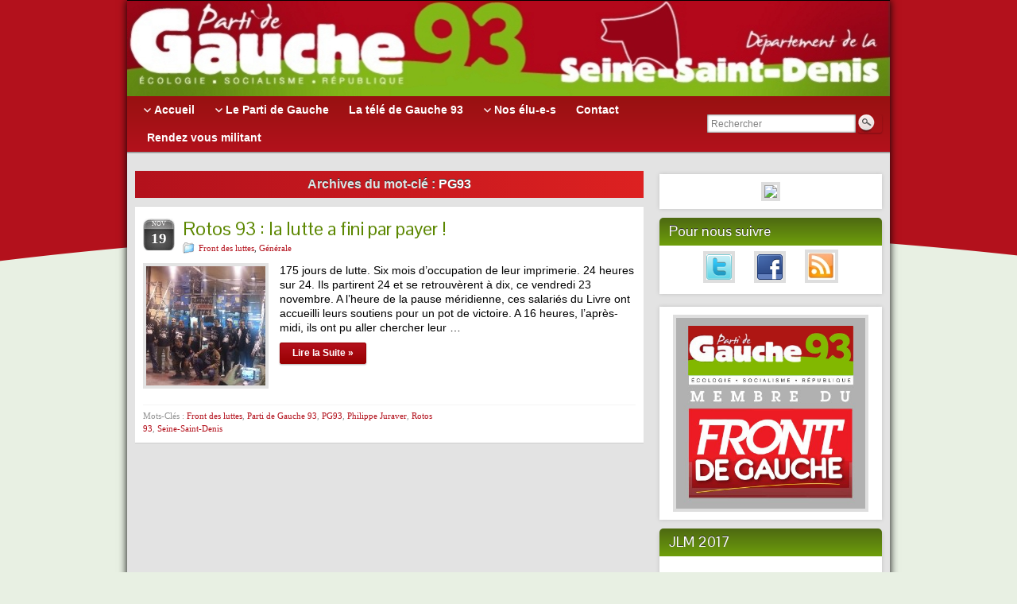

--- FILE ---
content_type: text/html; charset=UTF-8
request_url: http://93.lepartidegauche.fr/?tag=pg93
body_size: 13393
content:
<!DOCTYPE html PUBLIC "-//W3C//DTD XHTML 1.0 Strict//EN" "http://www.w3.org/TR/xhtml1/DTD/xhtml1-strict.dtd">
<html xmlns="http://www.w3.org/1999/xhtml" lang="fr-FR">
<head profile="http://gmpg.org/xfn/11">
    <meta http-equiv="Content-Type" content="text/html; charset=UTF-8" />
    <meta http-equiv="X-UA-Compatible" content="IE=Edge" />
    <title>PG93 &#187; Le Parti de Gauche 93</title>
    <link rel="pingback" href="http://93.lepartidegauche.fr/xmlrpc.php" /> 
    <link rel="alternate" type="application/rss+xml" title="Le Parti de Gauche 93 &raquo; Flux" href="http://93.lepartidegauche.fr/?feed=rss2" />
<link rel="alternate" type="application/rss+xml" title="Le Parti de Gauche 93 &raquo; Flux des commentaires" href="http://93.lepartidegauche.fr/?feed=comments-rss2" />
<link rel="alternate" type="application/rss+xml" title="Le Parti de Gauche 93 &raquo; Flux de l’étiquette PG93" href="http://93.lepartidegauche.fr/?feed=rss2&#038;tag=pg93" />
	<script type="text/javascript">
	WebFontConfig = {
		google: { families: ['Pontano+Sans::latin'] }
	};
	(function() {
		var wf = document.createElement('script');
		wf.src = ('https:' == document.location.protocol ? 'https' : 'http') + '://ajax.googleapis.com/ajax/libs/webfont/1/webfont.js';
		wf.type = 'text/javascript';
		wf.async = 'true';
		var s = document.getElementsByTagName('script')[0];
		s.parentNode.insertBefore(wf, s);
	})(); 
    </script>
    		<script type="text/javascript">
			window._wpemojiSettings = {"baseUrl":"https:\/\/s.w.org\/images\/core\/emoji\/72x72\/","ext":".png","source":{"concatemoji":"http:\/\/93.lepartidegauche.fr\/wp-includes\/js\/wp-emoji-release.min.js?ver=4.4.2"}};
			!function(a,b,c){function d(a){var c,d=b.createElement("canvas"),e=d.getContext&&d.getContext("2d"),f=String.fromCharCode;return e&&e.fillText?(e.textBaseline="top",e.font="600 32px Arial","flag"===a?(e.fillText(f(55356,56806,55356,56826),0,0),d.toDataURL().length>3e3):"diversity"===a?(e.fillText(f(55356,57221),0,0),c=e.getImageData(16,16,1,1).data.toString(),e.fillText(f(55356,57221,55356,57343),0,0),c!==e.getImageData(16,16,1,1).data.toString()):("simple"===a?e.fillText(f(55357,56835),0,0):e.fillText(f(55356,57135),0,0),0!==e.getImageData(16,16,1,1).data[0])):!1}function e(a){var c=b.createElement("script");c.src=a,c.type="text/javascript",b.getElementsByTagName("head")[0].appendChild(c)}var f,g;c.supports={simple:d("simple"),flag:d("flag"),unicode8:d("unicode8"),diversity:d("diversity")},c.DOMReady=!1,c.readyCallback=function(){c.DOMReady=!0},c.supports.simple&&c.supports.flag&&c.supports.unicode8&&c.supports.diversity||(g=function(){c.readyCallback()},b.addEventListener?(b.addEventListener("DOMContentLoaded",g,!1),a.addEventListener("load",g,!1)):(a.attachEvent("onload",g),b.attachEvent("onreadystatechange",function(){"complete"===b.readyState&&c.readyCallback()})),f=c.source||{},f.concatemoji?e(f.concatemoji):f.wpemoji&&f.twemoji&&(e(f.twemoji),e(f.wpemoji)))}(window,document,window._wpemojiSettings);
		</script>
		<style type="text/css">
img.wp-smiley,
img.emoji {
	display: inline !important;
	border: none !important;
	box-shadow: none !important;
	height: 1em !important;
	width: 1em !important;
	margin: 0 .07em !important;
	vertical-align: -0.1em !important;
	background: none !important;
	padding: 0 !important;
}
</style>
<link rel='stylesheet' id='sociablecss-css'  href='http://93.lepartidegauche.fr/wp-content/plugins/sociable/css/sociable.css?ver=4.4.2' type='text/css' media='all' />
<link rel='stylesheet' id='contact-form-7-css'  href='http://93.lepartidegauche.fr/wp-content/plugins/contact-form-7/includes/css/styles.css?ver=4.3.1' type='text/css' media='all' />
<link rel='stylesheet' id='events-manager-css'  href='http://93.lepartidegauche.fr/wp-content/plugins/events-manager/includes/css/events_manager.css?ver=5.62' type='text/css' media='all' />
<link rel='stylesheet' id='graphene-stylesheet-css'  href='http://93.lepartidegauche.fr/wp-content/themes/graphene/style.css?ver=4.4.2' type='text/css' media='screen' />
<script type='text/javascript' src='http://93.lepartidegauche.fr/wp-includes/js/jquery/jquery.js?ver=1.11.3'></script>
<script type='text/javascript' src='http://93.lepartidegauche.fr/wp-includes/js/jquery/jquery-migrate.min.js?ver=1.2.1'></script>
<script type='text/javascript' src='http://93.lepartidegauche.fr/wp-content/plugins/events-calendar/js/jquery.bgiframe.js?ver=2.1'></script>
<script type='text/javascript' src='http://93.lepartidegauche.fr/wp-content/plugins/events-calendar/js/jquery.tooltip.min.js?ver=1.3'></script>
<script type='text/javascript' src='http://93.lepartidegauche.fr/wp-content/plugins/sociable/js/sociable.js?ver=4.4.2'></script>
<script type='text/javascript' src='http://93.lepartidegauche.fr/wp-content/plugins/sociable/js/vuible.js?ver=4.4.2'></script>
<script type='text/javascript' src='http://93.lepartidegauche.fr/wp-content/plugins/sociable/js/addtofavorites.js?ver=4.4.2'></script>
<script type='text/javascript' src='http://93.lepartidegauche.fr/wp-includes/js/jquery/ui/core.min.js?ver=1.11.4'></script>
<script type='text/javascript' src='http://93.lepartidegauche.fr/wp-includes/js/jquery/ui/widget.min.js?ver=1.11.4'></script>
<script type='text/javascript' src='http://93.lepartidegauche.fr/wp-includes/js/jquery/ui/position.min.js?ver=1.11.4'></script>
<script type='text/javascript' src='http://93.lepartidegauche.fr/wp-includes/js/jquery/ui/mouse.min.js?ver=1.11.4'></script>
<script type='text/javascript' src='http://93.lepartidegauche.fr/wp-includes/js/jquery/ui/sortable.min.js?ver=1.11.4'></script>
<script type='text/javascript' src='http://93.lepartidegauche.fr/wp-includes/js/jquery/ui/datepicker.min.js?ver=1.11.4'></script>
<script type='text/javascript' src='http://93.lepartidegauche.fr/wp-includes/js/jquery/ui/menu.min.js?ver=1.11.4'></script>
<script type='text/javascript' src='http://93.lepartidegauche.fr/wp-includes/js/jquery/ui/autocomplete.min.js?ver=1.11.4'></script>
<script type='text/javascript' src='http://93.lepartidegauche.fr/wp-includes/js/jquery/ui/resizable.min.js?ver=1.11.4'></script>
<script type='text/javascript' src='http://93.lepartidegauche.fr/wp-includes/js/jquery/ui/draggable.min.js?ver=1.11.4'></script>
<script type='text/javascript' src='http://93.lepartidegauche.fr/wp-includes/js/jquery/ui/button.min.js?ver=1.11.4'></script>
<script type='text/javascript' src='http://93.lepartidegauche.fr/wp-includes/js/jquery/ui/dialog.min.js?ver=1.11.4'></script>
<script type='text/javascript'>
/* <![CDATA[ */
var EM = {"ajaxurl":"http:\/\/93.lepartidegauche.fr\/wp-admin\/admin-ajax.php","locationajaxurl":"http:\/\/93.lepartidegauche.fr\/wp-admin\/admin-ajax.php?action=locations_search","firstDay":"1","locale":"fr","dateFormat":"dd\/mm\/yy","ui_css":"http:\/\/93.lepartidegauche.fr\/wp-content\/plugins\/events-manager\/includes\/css\/jquery-ui.min.css","show24hours":"1","is_ssl":"","bookingInProgress":"Veuillez patienter pendant que la r\u00e9servation est soumise.","tickets_save":"Enregistrer le billet","bookingajaxurl":"http:\/\/93.lepartidegauche.fr\/wp-admin\/admin-ajax.php","bookings_export_save":"Exporter les r\u00e9servations","bookings_settings_save":"Enregistrer","booking_delete":"\u00cates-vous s\u00fbr de vouloir le supprimer ?","bb_full":"Epuis\u00e9","bb_book":"R\u00e9servez maintenant","bb_booking":"R\u00e9servation ...","bb_booked":"R\u00e9servation soumis","bb_error":"R\u00e9servation erreur. R\u00e9essayer?","bb_cancel":"Annuler","bb_canceling":"Annuler...","bb_cancelled":"Annul\u00e9","bb_cancel_error":"Annulation erreur. R\u00e9essayer?","txt_search":"Recherche","txt_searching":"Recherche en cours...","txt_loading":"Chargement en cours...","locale_data":{"closeText":"Fermer","prevText":"<Pr\u00e9c","nextText":"Suiv>","currentText":"Courant","monthNames":["Janvier","F\u00e9vrier","Mars","Avril","Mai","Juin","Juillet","Ao\u00fbt","Septembre","Octobre","Novembre","D\u00e9cembre"],"monthNamesShort":["Jan","F\u00e9v","Mar","Avr","Mai","Jun","Jul","Ao\u00fb","Sep","Oct","Nov","D\u00e9c"],"dayNames":["Dimanche","Lundi","Mardi","Mercredi","Jeudi","Vendredi","Samedi"],"dayNamesShort":["Dim","Lun","Mar","Mer","Jeu","Ven","Sam"],"dayNamesMin":["Di","Lu","Ma","Me","Je","Ve","Sa"],"weekHeader":"Sm","dateFormat":"dd\/mm\/yy","firstDay":1,"isRTL":false,"showMonthAfterYear":false,"yearSuffix":""}};
/* ]]> */
</script>
<script type='text/javascript' src='http://93.lepartidegauche.fr/wp-content/plugins/events-manager/includes/js/events-manager.js?ver=5.62'></script>
<script type='text/javascript' src='http://93.lepartidegauche.fr/wp-content/themes/graphene/js/jquery.tools.min.js?ver=4.4.2'></script>
<script type='text/javascript'>
/* <![CDATA[ */
var grapheneJS = {"templateUrl":"http:\/\/93.lepartidegauche.fr\/wp-content\/themes\/graphene","isSingular":"","shouldShowComments":"","commentsOrder":"newest","sliderDisable":"","sliderAnimation":"fade","sliderTransSpeed":"500","sliderInterval":"6000","sliderDisplay":"thumbnail-excerpt","infScroll":"","infScrollClick":"","infScrollComments":"","totalPosts":"1","postsPerPage":"10","isPageNavi":"","infScrollMsgText":"Voir window.grapheneInfScrollItemsPerPage \u00e9l\u00e9ment de plus sur window.grapheneInfScrollItemsLeft restants ...","infScrollMsgTextPlural":"Voir window.grapheneInfScrollItemsPerPage \u00e9l\u00e9ments de plus sur window.grapheneInfScrollItemsLeft restants ...","infScrollFinishedText":"Pas d'autres \u00e9l\u00e9ments \u00e0 voir","commentsPerPage":"50","totalComments":"0","infScrollCommentsMsg":"Voir window.grapheneInfScrollCommentsPerPage commentaire de plus sur window.grapheneInfScrollCommentsLeft restants ...","infScrollCommentsMsgPlural":"Voir window.grapheneInfScrollCommentsPerPage commentaires de plus sur window.grapheneInfScrollCommentsLeft restants ...","infScrollCommentsFinishedMsg":"Pas d'autres commentaires \u00e0 voir"};
/* ]]> */
</script>
<script type='text/javascript' src='http://93.lepartidegauche.fr/wp-content/themes/graphene/js/graphene.js?ver=4.4.2'></script>
<link rel='https://api.w.org/' href='http://93.lepartidegauche.fr/?rest_route=/' />
<link rel="EditURI" type="application/rsd+xml" title="RSD" href="http://93.lepartidegauche.fr/xmlrpc.php?rsd" />
<link rel="wlwmanifest" type="application/wlwmanifest+xml" href="http://93.lepartidegauche.fr/wp-includes/wlwmanifest.xml" /> 
<meta name="generator" content="WordPress 4.4.2" />
<script src='http://depts.lepartidegauche.fr/?dm=765d4afbe11de3f010187485388b2620&amp;action=load&amp;blogid=21&amp;siteid=1&amp;t=1403175779&amp;back=http%3A%2F%2F93.lepartidegauche.fr%2F%3Ftag%3Dpg93' type='text/javascript'></script><!-- Start Of Script Generated By Events-Calendar [Luke Howell | www.lukehowell.com] and [R. MALKA | www.heirem.fr] -->
<!-- More information at http://wp-eventscalendar.com. -->
<link type="text/css" rel="stylesheet" href="http://93.lepartidegauche.fr/wp-includes/js/thickbox/thickbox.css" />
<link type="text/css" rel="stylesheet" href="http://93.lepartidegauche.fr/wp-content/plugins/events-calendar/css/events-calendar.css" />
 <script type="text/javascript">
	// <![CDATA[
	var ecd = {};
	ecd.jq = jQuery.noConflict(false);
	//]]>
 </script>
<!-- End Of Script Generated By Events-Calendar - Version: 6.7.6 -->
<script type='text/javascript'>var base_url_sociable = 'http://93.lepartidegauche.fr/wp-content/plugins/sociable/'</script><script type='text/javascript' src='http://apis.google.com/js/plusone.js'></script><style type="text/css">
#header-menu-wrap{ background: #B3111C; background: -moz-linear-gradient(#981111, #B3111C); background: -webkit-linear-gradient(#981111, #B3111C); background: -o-linear-gradient(#981111, #B3111C); -ms-filter: "progid:DXImageTransform.Microsoft.gradient(startColorStr='#981111', EndColorStr='#B3111C')"; background: linear-gradient(#981111, #B3111C); }#header-menu > li:hover,#header-menu > li.current-menu-item,#header-menu > li.current-menu-ancestor{ background: #4d6912; background: -moz-linear-gradient(#6e9d0b, #4d6912); background: -webkit-linear-gradient(#6e9d0b, #4d6912); background: -o-linear-gradient(#6e9d0b, #4d6912); -ms-filter: "progid:DXImageTransform.Microsoft.gradient(startColorStr='#6e9d0b', EndColorStr='#4d6912')"; background: linear-gradient(#6e9d0b, #4d6912); }#header-menu ul li:hover,#header-menu ul li.current-menu-item,#header-menu ul li.current-menu-ancestor,.primary-menu-preview.dropdown ul li.current-menu-item,.primary-menu-preview.dropdown ul li.current-menu-ancestor{ background: #4d6912; background: -moz-linear-gradient(#6e9d0b, #4d6912); background: -webkit-linear-gradient(#6e9d0b, #4d6912); background: -o-linear-gradient(#6e9d0b, #4d6912); -ms-filter: "progid:DXImageTransform.Microsoft.gradient(startColorStr='#6e9d0b', EndColorStr='#4d6912')"; background: linear-gradient(#6e9d0b, #4d6912); }.sidebar h3{border-color: #6e9d0b}.sidebar h3{ background: #6e9d0b; background: -moz-linear-gradient(#4d6912, #6e9d0b); background: -webkit-linear-gradient(#4d6912, #6e9d0b); background: -o-linear-gradient(#4d6912, #6e9d0b); -ms-filter: "progid:DXImageTransform.Microsoft.gradient(startColorStr='#4d6912', EndColorStr='#6e9d0b')"; background: linear-gradient(#4d6912, #6e9d0b); }.featured_slider{ -pie-background: linear-gradient(left top,#B3111C,#e51f1f); background: #e51f1f; background: -moz-linear-gradient(left top,#B3111C, #e51f1f); background: -webkit-linear-gradient(left top,#B3111C, #e51f1f); background: -o-linear-gradient(#B3111C, #e51f1f); -ms-filter: "progid:DXImageTransform.Microsoft.gradient(gradientType=1,startColorStr='#B3111C', EndColorStr='#e51f1f')"; background: linear-gradient(left top,#B3111C, #e51f1f); }.block-button, .block-button:visited, .Button, .button, input[type="submit"], button[type="submit"], #commentform #submit, .wpsc_buy_button{ background: #990002; background: -moz-linear-gradient(#B3111C,#990002); background: -webkit-linear-gradient(#B3111C,#990002); background: -o-linear-gradient(#B3111C, #990002); -ms-filter: "progid:DXImageTransform.Microsoft.gradient(startColorStr='#B3111C', EndColorStr='#990002')"; background: linear-gradient(#B3111C,#990002); border-color: #990002; text-shadow: 0 -1px 1px #B3111C; color: #ffffff; } .block-button:hover, .button:hover, input[type="submit"]:hover, button[type="submit"]:hover, #commentform #submit:hover,.wpsc_buy_button:hover{ background: #990002; background: -moz-linear-gradient(#B3111C,#7F0000); background: -webkit-linear-gradient(#B3111C,#7F0000); background: -o-linear-gradient(#B3111C, #7F0000); -ms-filter: "progid:DXImageTransform.Microsoft.gradient(startColorStr='#B3111C', EndColorStr='#7F0000')"; background: linear-gradient(#B3111C,#7F0000); color: #ffffff; }.page-title{ -pie-background: linear-gradient(left top,#B3111C,#dd2121); background: #dd2121; background: -moz-linear-gradient(left top,#B3111C, #dd2121); background: -webkit-linear-gradient(left top,#B3111C, #dd2121); background: -o-linear-gradient(left top,#B3111C, #dd2121); -ms-filter: "progid:DXImageTransform.Microsoft.gradient(gradientType=1,startColorStr='#B3111C', EndColorStr='#dd2121')"; background: linear-gradient(left top,#B3111C, #dd2121); }#footer,.graphene-footer{background-color:#B3111C;color:#000}.header_title, .header_title a, .header_title a:visited, .header_title a:hover, .header_desc {color:#blank}#nav li ul{width:200px} #nav li ul ul{margin-left:200px}#header-menu ul li a, #secondary-menu ul li a{width:180px}#header .header_title{ font-family:arial;font-size:20px;font-weight:bold; }.entry-content, .sidebar, .comment-entry{ font-family:arial;font-size:14px;color:#000000; }.featured_slider #slider_root{height:120px}#content .featured_slider, .container_16 #content .slider_post {width:940px}#header{height:120px}#header_img_link{width:960px; height:120px}a,.post-title,.post-title a,#comments > h4.current a{color: #B3111C}a:visited,.post-title a:visited{color: #dd2121}a:hover,.post-title a:hover{color: #5c8701}.post-title, .post-title a, .post-title a:hover, .post-title a:visited{ color: #5c8701 }
</style>
	<!--[if lte IE 7]>
      <style type="text/css" media="screen">
      	#footer, div.sidebar-wrap, .block-button, .featured_slider, #slider_root, #nav li ul, .pie{behavior: url(http://93.lepartidegauche.fr/wp-content/themes/graphene/js/PIE.php);}
        .featured_slider{margin-top:0 !important;}
        #header-menu-wrap {z-index:5}
      </style>
    <![endif]-->
    <style type="text/css" id="custom-background-css">
body.custom-background { background-color: #E8F0E3; background-image: url('http://93.lepartidegauche.fr/files/2012/11/xBackPgTop.png.pagespeed.ic_.T7z2cliZbp.png'); background-repeat: no-repeat; background-position: top center; background-attachment: scroll; }
</style>
</head>
<body class="archive tag tag-pg93 tag-76 custom-background full-width-slider two_col_left two-columns">



<div id="container" class="container_16">
    
    
        <div id="header">
    	
        <a href="http://93.lepartidegauche.fr" id="header_img_link" title="Retour à l&#039;accueil"><img src="http://93.lepartidegauche.fr/files/2012/12/bandeau_PG93_960-1202.jpg" alt="" width="960" height="120" class="header-img" /></a>        	       
        		
                
		    </div>
    <div id="nav">
                <div id="header-menu-wrap" class="clearfix">
			<ul id="header-menu" class="menu clearfix grid_12"><li id="menu-item-19" class="menu-item menu-item-type-custom menu-item-object-custom menu-item-home menu-item-has-children menu-item-ancestor"><a href="http://93.lepartidegauche.fr/"><strong>Accueil</strong></a>
<ul class="sub-menu">
	<li id="menu-item-95" class="menu-item menu-item-type-taxonomy menu-item-object-category"><a href="http://93.lepartidegauche.fr/?cat=17">Eau</a></li>
	<li id="menu-item-49" class="menu-item menu-item-type-taxonomy menu-item-object-category"><a href="http://93.lepartidegauche.fr/?cat=9">Education</a></li>
	<li id="menu-item-253" class="menu-item menu-item-type-taxonomy menu-item-object-category"><a href="http://93.lepartidegauche.fr/?cat=121">Féminisme</a></li>
	<li id="menu-item-96" class="menu-item menu-item-type-taxonomy menu-item-object-category"><a href="http://93.lepartidegauche.fr/?cat=16">Front des luttes</a></li>
	<li id="menu-item-50" class="menu-item menu-item-type-taxonomy menu-item-object-category"><a href="http://93.lepartidegauche.fr/?cat=7">Logement</a></li>
	<li id="menu-item-972" class="menu-item menu-item-type-taxonomy menu-item-object-category"><a href="http://93.lepartidegauche.fr/?cat=304">La tribune des adhérents</a></li>
	<li id="menu-item-51" class="menu-item menu-item-type-taxonomy menu-item-object-category"><a href="http://93.lepartidegauche.fr/?cat=8">Santé</a></li>
	<li id="menu-item-52" class="menu-item menu-item-type-taxonomy menu-item-object-category"><a href="http://93.lepartidegauche.fr/?cat=10">Transport</a></li>
</ul>
</li>
<li id="menu-item-24" class="menu-item menu-item-type-post_type menu-item-object-page menu-item-has-children menu-item-ancestor"><a href="http://93.lepartidegauche.fr/?page_id=20"><strong>Le Parti de Gauche</strong></a>
<ul class="sub-menu">
	<li id="menu-item-25" class="menu-item menu-item-type-post_type menu-item-object-page menu-item-has-children menu-item-ancestor"><a href="http://93.lepartidegauche.fr/?page_id=22">PG Seine-Saint-Denis</a>
	<ul class="sub-menu">
		<li id="menu-item-89" class="menu-item menu-item-type-post_type menu-item-object-page menu-item-has-children menu-item-ancestor"><a href="http://93.lepartidegauche.fr/?page_id=57">Comité Ouest (Circo 1&amp;2)</a>
		<ul class="sub-menu">
			<li id="menu-item-394" class="menu-item menu-item-type-post_type menu-item-object-page"><a href="http://93.lepartidegauche.fr/?page_id=390">Contacter le Comité PG93-Ouest</a></li>
		</ul>
</li>
		<li id="menu-item-81" class="menu-item menu-item-type-post_type menu-item-object-page menu-item-has-children menu-item-ancestor"><a href="http://93.lepartidegauche.fr/?page_id=59">Comité 3ème circo</a>
		<ul class="sub-menu">
			<li id="menu-item-429" class="menu-item menu-item-type-post_type menu-item-object-page"><a href="http://93.lepartidegauche.fr/?page_id=409">Contacter le Comité PG93-3</a></li>
		</ul>
</li>
		<li id="menu-item-82" class="menu-item menu-item-type-post_type menu-item-object-page menu-item-has-children menu-item-ancestor"><a href="http://93.lepartidegauche.fr/?page_id=61">Comité 4ème circo</a>
		<ul class="sub-menu">
			<li id="menu-item-430" class="menu-item menu-item-type-post_type menu-item-object-page"><a href="http://93.lepartidegauche.fr/?page_id=411">Contacter le Comité PG93-4</a></li>
		</ul>
</li>
		<li id="menu-item-83" class="menu-item menu-item-type-post_type menu-item-object-page menu-item-has-children menu-item-ancestor"><a href="http://93.lepartidegauche.fr/?page_id=63">Comité 5ème circo</a>
		<ul class="sub-menu">
			<li id="menu-item-431" class="menu-item menu-item-type-post_type menu-item-object-page"><a href="http://93.lepartidegauche.fr/?page_id=413">Contacter le Comité PG93-5</a></li>
		</ul>
</li>
		<li id="menu-item-84" class="menu-item menu-item-type-post_type menu-item-object-page menu-item-has-children menu-item-ancestor"><a href="http://93.lepartidegauche.fr/?page_id=65">Comité 6ème circo</a>
		<ul class="sub-menu">
			<li id="menu-item-432" class="menu-item menu-item-type-post_type menu-item-object-page"><a href="http://93.lepartidegauche.fr/?page_id=415">Contacter le Comité PG93-6</a></li>
		</ul>
</li>
		<li id="menu-item-85" class="menu-item menu-item-type-post_type menu-item-object-page menu-item-has-children menu-item-ancestor"><a href="http://93.lepartidegauche.fr/?page_id=67">Comité Bagnolet</a>
		<ul class="sub-menu">
			<li id="menu-item-433" class="menu-item menu-item-type-post_type menu-item-object-page"><a href="http://93.lepartidegauche.fr/?page_id=417">Contacter le Comité PG93-Bagnolet</a></li>
		</ul>
</li>
		<li id="menu-item-88" class="menu-item menu-item-type-post_type menu-item-object-page menu-item-has-children menu-item-ancestor"><a href="http://93.lepartidegauche.fr/?page_id=69">Comité Montreuil</a>
		<ul class="sub-menu">
			<li id="menu-item-435" class="menu-item menu-item-type-post_type menu-item-object-page"><a href="http://93.lepartidegauche.fr/?page_id=421">Contacter le Comité PG93-Montreuil</a></li>
		</ul>
</li>
		<li id="menu-item-86" class="menu-item menu-item-type-post_type menu-item-object-page menu-item-has-children menu-item-ancestor"><a href="http://93.lepartidegauche.fr/?page_id=73">Comité Centre (Circo 8 &amp; 9)</a>
		<ul class="sub-menu">
			<li id="menu-item-434" class="menu-item menu-item-type-post_type menu-item-object-page"><a href="http://93.lepartidegauche.fr/?page_id=419">Contacter le Comité PG93-Centre</a></li>
		</ul>
</li>
		<li id="menu-item-87" class="menu-item menu-item-type-post_type menu-item-object-page menu-item-has-children menu-item-ancestor"><a href="http://93.lepartidegauche.fr/?page_id=71">Comité Les Lilas / Le Prés-St-Gervais (Circo 8)</a>
		<ul class="sub-menu">
			<li id="menu-item-438" class="menu-item menu-item-type-post_type menu-item-object-page"><a href="http://93.lepartidegauche.fr/?page_id=436">Contacter le Comité Les Lilas / Le-Près-St-Gervais</a></li>
		</ul>
</li>
		<li id="menu-item-79" class="menu-item menu-item-type-post_type menu-item-object-page menu-item-has-children menu-item-ancestor"><a href="http://93.lepartidegauche.fr/?page_id=75">Comité 10ème circo</a>
		<ul class="sub-menu">
			<li id="menu-item-427" class="menu-item menu-item-type-post_type menu-item-object-page"><a href="http://93.lepartidegauche.fr/?page_id=423">Contacter le Comité PG93-10</a></li>
		</ul>
</li>
		<li id="menu-item-80" class="menu-item menu-item-type-post_type menu-item-object-page menu-item-has-children menu-item-ancestor"><a href="http://93.lepartidegauche.fr/?page_id=77">Comité 11ème circo</a>
		<ul class="sub-menu">
			<li id="menu-item-428" class="menu-item menu-item-type-post_type menu-item-object-page"><a href="http://93.lepartidegauche.fr/?page_id=425">Contacter le Comité PG93-11</a></li>
		</ul>
</li>
	</ul>
</li>
</ul>
</li>
<li id="menu-item-17" class="menu-item menu-item-type-taxonomy menu-item-object-category"><a href="http://93.lepartidegauche.fr/?cat=3"><strong>La télé de Gauche 93</strong></a></li>
<li id="menu-item-18" class="menu-item menu-item-type-taxonomy menu-item-object-category menu-item-has-children menu-item-ancestor"><a href="http://93.lepartidegauche.fr/?cat=4"><strong>Nos élu-e-s</strong></a>
<ul class="sub-menu">
	<li id="menu-item-55" class="menu-item menu-item-type-taxonomy menu-item-object-category"><a href="http://93.lepartidegauche.fr/?cat=12">Tribunes</a></li>
</ul>
</li>
<li id="menu-item-373" class="menu-item menu-item-type-post_type menu-item-object-page"><a href="http://93.lepartidegauche.fr/?page_id=370"><strong>Contact</strong></a></li>
<li id="menu-item-974" class="menu-item menu-item-type-taxonomy menu-item-object-category"><a href="http://93.lepartidegauche.fr/?cat=305"><strong>Rendez vous militant</strong></a></li>
</ul>            
            <div class="clear"></div>
            
			                <div id="top_search" class="grid_4">
                    <form id="searchform" class="searchform" method="get" action="http://93.lepartidegauche.fr">
    <p class="clearfix default_searchform">
        <input type="text" name="s" 
        	onblur="if (this.value == '') {this.value = 'Rechercher';}" 
            onfocus="if (this.value == 'Rechercher') {this.value = '';}" 
            value="Rechercher" />
        <button type="submit"><span>Rechercher</span></button>
    </p>
    </form>                                    </div>
                        
                    
        </div>
		
                
        <div class="menu-bottom-shadow">&nbsp;</div>


        
    </div>

    
    <div id="content" class="clearfix hfeed">
                
                
        <div id="content-main" class="clearfix grid_11">
        
    <h1 class="page-title archive-title">
        Archives du mot-clé : <span>PG93</span>    </h1>
    
        
    <div class="entries-wrapper">
    
                
<div id="post-168" class="clearfix post post-168 type-post status-publish format-standard has-post-thumbnail hentry category-front-des-luttes category-generale tag-front-des-luttes tag-parti-de-gauche93 tag-pg93 tag-philippe-juraver tag-rotos-93 tag-seine-saint-denis">
	
		
	<div class="entry clearfix">
    
    			    	<div class="date updated alpha ">
        	<span class="value-title" title="2012-11-19T19:18" />
            <p class="default_date">
            	<span class="month">Nov</span>
                <span class="day">19</span>
                            </p>
                    </div>
    		
                
        		
		        
		        <h2 class="post-title entry-title">
			<a href="http://93.lepartidegauche.fr/?p=168" rel="bookmark" title="Lien permanent pour Rotos 93 : la lutte a fini par payer !">
				Rotos 93 : la lutte a fini par payer !            </a>
			        </h2>
		
		
						<div class="post-meta clearfix">
			
									<span class="printonly">Catégories : </span>
			<p class="meta_categories"><a href="http://93.lepartidegauche.fr/?cat=16" rel="category">Front des luttes</a>, <a href="http://93.lepartidegauche.fr/?cat=1" rel="category">Générale</a></p>
						
									
									
														
						
					</div>
				
				<div class="entry-content clearfix">
						
			
									<div class="excerpt-thumb">
					<a href="http://93.lepartidegauche.fr/?p=168" rel="bookmark" title="Lien permanent pour Rotos 93 : la lutte a fini par payer !">
						<img width="150" height="150" src="http://93.lepartidegauche.fr/files/2012/11/rotos93_23-11-12_2-150x150.jpg" class="attachment-thumbnail size-thumbnail wp-post-image" alt="rotos93_23-11-12_2" />					</a>
					</div>
					                
                				                
								<p>175 jours de lutte. Six mois d’occupation de leur imprimerie. 24 heures sur 24. Ils partirent 24 et se retrouvèrent à dix, ce vendredi 23 novembre. A l’heure de la pause méridienne, ces salariés du Livre ont accueilli leurs soutiens pour un pot de victoire. A 16 heures, l’après-midi, ils ont pu aller chercher leur &hellip; </p>
<p><a class="more-link block-button" href="http://93.lepartidegauche.fr/?p=168">Lire la Suite &raquo;</a></p>
                
						
						
						
		</div>
		
				<div class="entry-footer clearfix">
									<p class="post-tags">Mots-Clés : <a href="http://93.lepartidegauche.fr/?tag=front-des-luttes" rel="tag">Front des luttes</a>, <a href="http://93.lepartidegauche.fr/?tag=parti-de-gauche93" rel="tag">Parti de Gauche 93</a>, <a href="http://93.lepartidegauche.fr/?tag=pg93" rel="tag">PG93</a>, <a href="http://93.lepartidegauche.fr/?tag=philippe-juraver" rel="tag">Philippe Juraver</a>, <a href="http://93.lepartidegauche.fr/?tag=rotos-93" rel="tag">Rotos 93</a>, <a href="http://93.lepartidegauche.fr/?tag=seine-saint-denis" rel="tag">Seine-Saint-Denis</a></p>
						
			                        
            			
					</div>
	</div>
</div>

 

    </div>
    
    	
	
  
    </div><!-- #content-main -->
    
    	
    
<div id="sidebar1" class="sidebar grid_5">

	
    <div id="text-5" class="sidebar-wrap clearfix widget_text">			<div class="textwidget"><P style="text-align:center"><a href="http://www.m6r.fr/2014/09/je-signe/" target="6r"><img src="http://www.m6r.fr/wp-content/uploads/2014/09/je-partage-6e-Republique.png?dff3d2" height="130" align="center"></a> </p></div>
		</div><div id="text-3" class="sidebar-wrap clearfix widget_text"><h3>Pour nous suivre</h3>			<div class="textwidget"><P style="text-align:center"><a href="https://twitter.com/PartideGauche93" target="t"><img src="http://93.lepartidegauche.fr/files/2012/11/twitter.png"></a>
&nbsp;&nbsp;&nbsp;&nbsp;
<a href="http://www.facebook.com/PartideGauche93" target="f"><img src="http://93.lepartidegauche.fr/files/2012/11/facebook.png"></a>
&nbsp;&nbsp;&nbsp;&nbsp;
<a href="http://93.lepartidegauche.fr/?feed=rss2"><img src="http://93.lepartidegauche.fr/files/2012/12/rss.jpeg"></a></p>
 </div>
		</div><div id="text-2" class="sidebar-wrap clearfix widget_text">			<div class="textwidget"><P style="text-align:center"><a href="http://www.frontdegauche.fr" target="f"><img src="http://93.lepartidegauche.fr/files/2013/03/logo-pg93-membre_fdg-vertical.jpg" height="240" align="center"></a> </p></div>
		</div><div id="video-4" class="sidebar-wrap clearfix widget_video"><h3>JLM 2017</h3><object type="application/x-shockwave-flash" width="260" height="190" data="http://www.youtube.com/v/DJ8hQ77nbw8&rel=0"><param name="movie" value="http://www.youtube.com/v/DJ8hQ77nbw8&rel=0" /><param name="wmode" value="transparent" /><param name="quality" value="high" /></object></div><div id="video-5" class="sidebar-wrap clearfix widget_video"><h3>Les fonds douteux du FN.  </h3><object type="application/x-shockwave-flash" width="200" height="165" data="http://www.youtube.com/v/vVyQg9Db6SY&rel=0"><param name="movie" value="http://www.youtube.com/v/vVyQg9Db6SY&rel=0" /><param name="wmode" value="transparent" /><param name="quality" value="high" /></object></div><div id="evenements" class="sidebar-wrap clearfix EC_Widget_display"><h3>Evénements</h3>
<div id="calendar_wrap">
<table summary="Event Calendar" id="wp-calendar">
<caption id="calendar-month" class="calendar-month">Janvier&nbsp; 2026</caption>
<thead><tr>
<th abbr="Lundi" scope="col" title="Lundi">Lun</th>
<th abbr="Mardi" scope="col" title="Mardi">Mar</th>
<th abbr="Mercredi" scope="col" title="Mercredi">Mer</th>
<th abbr="Jeudi" scope="col" title="Jeudi">Jeu</th>
<th abbr="Vendredi" scope="col" title="Vendredi">Ven</th>
<th abbr="Samedi" scope="col" title="Samedi">Sam</th>
<th abbr="Dimanche" scope="col" title="Dimanche">Dim</th>
</tr></thead>
<tfoot><tr>
 <td class="pad" style="text-align:left" colspan="2">&nbsp;<span id="EC_previousMonth"></span></td>
<td class="pad" colspan="3" id="EC_loadingPane" style="text-align:center;"></td>
<td class="pad" style="text-align:right;" colspan="2"><span id="EC_nextMonth"></span>&nbsp;</td>
</tr></tfoot>
<tbody><tr>
<td colspan="3" class="padday">&nbsp;</td>
<td><span id="events-calendar-1">1</span></td>
<td><span id="events-calendar-2">2</span></td>
<td><span id="events-calendar-3">3</span></td>
<td><span id="events-calendar-4">4</span></td>
</tr><tr>
<td><span id="events-calendar-5">5</span></td>
<td><span id="events-calendar-6">6</span></td>
<td><span id="events-calendar-7">7</span></td>
<td><span id="events-calendar-8">8</span></td>
<td><span id="events-calendar-9">9</span></td>
<td><span id="events-calendar-10">10</span></td>
<td><span id="events-calendar-11">11</span></td>
</tr><tr>
<td><span id="events-calendar-12">12</span></td>
<td><span id="events-calendar-13">13</span></td>
<td><span id="events-calendar-14">14</span></td>
<td><span id="events-calendar-15">15</span></td>
<td><span id="events-calendar-16">16</span></td>
<td><span id="events-calendar-17">17</span></td>
<td><span id="events-calendar-18">18</span></td>
</tr><tr>
<td><span id="events-calendar-19">19</span></td>
<td><span id="events-calendar-20">20</span></td>
<td><span id="events-calendar-21">21</span></td>
<td><span id="events-calendar-22">22</span></td>
<td><span id="events-calendar-23">23</span></td>
<td><span id="events-calendar-24">24</span></td>
<td><span id="events-calendar-25">25</span></td>
</tr><tr>
<td id="todayWidget" style="border:thin solid blue;font-weight: bold;"><span id="events-calendar-26">26</span></td>
<td><span id="events-calendar-27">27</span></td>
<td><span id="events-calendar-28">28</span></td>
<td><span id="events-calendar-29">29</span></td>
<td><span id="events-calendar-30">30</span></td>
<td><span id="events-calendar-31">31</span></td>
<td colspan="1" class="padday">&nbsp;</td>
</tr></tbody></table>
<!-- WPEC script starts here -->
<script type="text/javascript">
// <![CDATA[
tb_pathToImage ="http://93.lepartidegauche.fr/wp-includes/js/thickbox/loadingAnimation.gif";
tb_closeImage = "http://93.lepartidegauche.fr/wp-includes/js/thickbox/tb-close.png";
(function($) {
	ecd.jq(document).ready(function() {
		ecd.jq('#EC_previousMonth')
			.append('&#171;Déc')
			.mouseover(function() {
				ecd.jq(this).css('cursor', 'pointer');
      		})
			.click(function() {
				ecd.jq('#EC_loadingPane').append('<img src="http://93.lepartidegauche.fr/wp-content/plugins/events-calendar/images/loading.gif" style="width:50px;" />');
				ecd.jq.get("http://93.lepartidegauche.fr/index.php",
					{EC_action: "switchMonth", EC_month: 0, EC_year:  2026},
					function(ecdata) {
						ecd.jq('#calendar_wrap').empty().append( ecdata );
					});
				});

		ecd.jq('#EC_nextMonth')
			.prepend('Fév&#187;')
			.mouseover(function() {
				ecd.jq(this).css('cursor', 'pointer');
      		})
			.click(function() {
				ecd.jq('#EC_loadingPane').append('<img src="http://93.lepartidegauche.fr/wp-content/plugins/events-calendar/images/loading.gif" style="width:50px;" />');
				ecd.jq.get("http://93.lepartidegauche.fr/index.php",
					{EC_action: "switchMonth", EC_month: 2, EC_year:  2026},
					function(ecdata) {
						ecd.jq('#calendar_wrap').empty().append( ecdata );
					});
				});

		ecd.jq.preloadImages = function() {
			for (var i = 0; i < arguments.length; i++) {
				jQuery("#calendar_wrap img").attr("src", arguments[i]);
			}
		}
		ecd.jq.preloadImages("http://93.lepartidegauche.fr/wp-content/plugins/events-calendar/images/loading.gif");
	});
})(jQuery);
//]]>
</script>

<!-- WPEC script ends here. -->
</div>
</div><div id="categories-2" class="sidebar-wrap clearfix widget_categories"><h3>Catégories</h3>		<ul>
	<li class="cat-item cat-item-169"><a href="http://93.lepartidegauche.fr/?cat=169" >Comité PG93-11</a> (1)
</li>
	<li class="cat-item cat-item-165"><a href="http://93.lepartidegauche.fr/?cat=165" >Comité PG93-4</a> (6)
</li>
	<li class="cat-item cat-item-166"><a href="http://93.lepartidegauche.fr/?cat=166" >Comité PG93-5</a> (4)
</li>
	<li class="cat-item cat-item-167"><a href="http://93.lepartidegauche.fr/?cat=167" >Comité PG93-6</a> (2)
</li>
	<li class="cat-item cat-item-161"><a href="http://93.lepartidegauche.fr/?cat=161" >Comité PG93-Bagnolet</a> (1)
</li>
	<li class="cat-item cat-item-160"><a href="http://93.lepartidegauche.fr/?cat=160" >Comité PG93-Centre</a> (4)
</li>
	<li class="cat-item cat-item-163"><a href="http://93.lepartidegauche.fr/?cat=163" >Comité PG93-Les Lilas/Le Près</a> (3)
</li>
	<li class="cat-item cat-item-162"><a href="http://93.lepartidegauche.fr/?cat=162" >Comité PG93-Montreuil</a> (14)
</li>
	<li class="cat-item cat-item-159"><a href="http://93.lepartidegauche.fr/?cat=159" >Comité PG93-Ouest</a> (2)
</li>
	<li class="cat-item cat-item-17"><a href="http://93.lepartidegauche.fr/?cat=17" >Eau</a> (4)
</li>
	<li class="cat-item cat-item-9"><a href="http://93.lepartidegauche.fr/?cat=9" >Education</a> (7)
</li>
	<li class="cat-item cat-item-121"><a href="http://93.lepartidegauche.fr/?cat=121" >Féminisme</a> (4)
</li>
	<li class="cat-item cat-item-16"><a href="http://93.lepartidegauche.fr/?cat=16" >Front des luttes</a> (5)
</li>
	<li class="cat-item cat-item-1"><a href="http://93.lepartidegauche.fr/?cat=1" >Générale</a> (108)
</li>
	<li class="cat-item cat-item-3"><a href="http://93.lepartidegauche.fr/?cat=3" >La télé de Gauche 93</a> (4)
</li>
	<li class="cat-item cat-item-304"><a href="http://93.lepartidegauche.fr/?cat=304" >La tribune des adhérents</a> (2)
</li>
	<li class="cat-item cat-item-7"><a href="http://93.lepartidegauche.fr/?cat=7" >Logement</a> (16)
</li>
	<li class="cat-item cat-item-4"><a href="http://93.lepartidegauche.fr/?cat=4" >Nos élu-e-s</a> (11)
</li>
	<li class="cat-item cat-item-77"><a href="http://93.lepartidegauche.fr/?cat=77" >Parti de Gauche 93</a> (55)
</li>
	<li class="cat-item cat-item-18"><a href="http://93.lepartidegauche.fr/?cat=18" >Pétitions</a> (1)
</li>
	<li class="cat-item cat-item-305"><a href="http://93.lepartidegauche.fr/?cat=305" >Rendez vous militant</a> (1)
</li>
	<li class="cat-item cat-item-271"><a href="http://93.lepartidegauche.fr/?cat=271" >Retraite</a> (1)
</li>
	<li class="cat-item cat-item-8"><a href="http://93.lepartidegauche.fr/?cat=8" >Santé</a> (6)
</li>
	<li class="cat-item cat-item-10"><a href="http://93.lepartidegauche.fr/?cat=10" >Transport</a> (2)
</li>
	<li class="cat-item cat-item-12"><a href="http://93.lepartidegauche.fr/?cat=12" >Tribunes</a> (4)
</li>
		</ul>
</div><div id="video-2" class="sidebar-wrap clearfix widget_video"><h3>1 mai</h3><object type="application/x-shockwave-flash" width="250" height="190" data="http://www.youtube.com/v/LE2OH6Oa8ho&rel=0"><param name="movie" value="http://www.youtube.com/v/LE2OH6Oa8ho&rel=0" /><param name="wmode" value="transparent" /><param name="quality" value="high" /></object></div><div id="linkcat-6" class="sidebar-wrap clearfix widget_links"><h3>Blogs amis</h3>
	<ul class='xoxo blogroll'>
<li><a href="http://agauchepourdevrai.fr/" target="_blank">A gauche pour de vrai !</a></li>
<li><a href="http://renovitude.net/" target="_blank">La Rénovitude</a></li>

	</ul>
</div>
<div id="linkcat-299" class="sidebar-wrap clearfix widget_links"><h3>Nos élu-e-s</h3>
	<ul class='xoxo blogroll'>
<li><a href="http://frontdegauche-alters.fr/" target="_blank">Grp Front de Gauche et Alternatifs (IdF)</a></li>
<li><a href="http://www.lagaucheparlexemple.fr/" target="_blank">La Gauche par l&#039;exemple</a></li>

	</ul>
</div>
<div id="linkcat-2" class="sidebar-wrap clearfix widget_links"><h3>Sites du Parti de Gauche</h3>
	<ul class='xoxo blogroll'>
<li><a href="http://www.lepartidegauche.fr" target="_blank">Le Parti de Gauche (National)</a></li>
<li><a href="http://pgaulnay93.canalblog.com" target="_blank">Le Parti de Gauche Aulnay-sous-bois</a></li>
<li><a href="http://partidegauchesaintdenis.wordpress.com/" target="_blank">Le Parti de Gauche Saint-Denis</a></li>
<li><a href="http://partidegauchesaintouen.wordpress.com/" target="_blank">Le Parti de Gauche Saint-Ouen</a></li>
<li><a href="http://pgleslilas.fr" target="_blank">PG Les Lilas / Le Pré St Gervais</a></li>

	</ul>
</div>
<div id="text-4" class="sidebar-wrap clearfix widget_text"><h3>A lire </h3>			<div class="textwidget"><P style="text-align:center"><a href="http://www.bruno-leprince.fr/Polag3.html" target="tg"><img src="http://www.bruno-leprince.fr/224.jpg" height="250"></a></p>

</div>
		</div><div id="archives-2" class="sidebar-wrap clearfix widget_archive"><h3>Archives</h3>		<ul>
			<li><a href='http://93.lepartidegauche.fr/?m=201606'>juin 2016</a></li>
	<li><a href='http://93.lepartidegauche.fr/?m=201605'>mai 2016</a></li>
	<li><a href='http://93.lepartidegauche.fr/?m=201604'>avril 2016</a></li>
	<li><a href='http://93.lepartidegauche.fr/?m=201603'>mars 2016</a></li>
	<li><a href='http://93.lepartidegauche.fr/?m=201602'>février 2016</a></li>
	<li><a href='http://93.lepartidegauche.fr/?m=201601'>janvier 2016</a></li>
	<li><a href='http://93.lepartidegauche.fr/?m=201511'>novembre 2015</a></li>
	<li><a href='http://93.lepartidegauche.fr/?m=201510'>octobre 2015</a></li>
	<li><a href='http://93.lepartidegauche.fr/?m=201505'>mai 2015</a></li>
	<li><a href='http://93.lepartidegauche.fr/?m=201503'>mars 2015</a></li>
	<li><a href='http://93.lepartidegauche.fr/?m=201412'>décembre 2014</a></li>
	<li><a href='http://93.lepartidegauche.fr/?m=201411'>novembre 2014</a></li>
	<li><a href='http://93.lepartidegauche.fr/?m=201410'>octobre 2014</a></li>
	<li><a href='http://93.lepartidegauche.fr/?m=201406'>juin 2014</a></li>
	<li><a href='http://93.lepartidegauche.fr/?m=201405'>mai 2014</a></li>
	<li><a href='http://93.lepartidegauche.fr/?m=201404'>avril 2014</a></li>
	<li><a href='http://93.lepartidegauche.fr/?m=201402'>février 2014</a></li>
	<li><a href='http://93.lepartidegauche.fr/?m=201401'>janvier 2014</a></li>
	<li><a href='http://93.lepartidegauche.fr/?m=201312'>décembre 2013</a></li>
	<li><a href='http://93.lepartidegauche.fr/?m=201311'>novembre 2013</a></li>
	<li><a href='http://93.lepartidegauche.fr/?m=201310'>octobre 2013</a></li>
	<li><a href='http://93.lepartidegauche.fr/?m=201306'>juin 2013</a></li>
	<li><a href='http://93.lepartidegauche.fr/?m=201305'>mai 2013</a></li>
	<li><a href='http://93.lepartidegauche.fr/?m=201304'>avril 2013</a></li>
	<li><a href='http://93.lepartidegauche.fr/?m=201303'>mars 2013</a></li>
	<li><a href='http://93.lepartidegauche.fr/?m=201302'>février 2013</a></li>
	<li><a href='http://93.lepartidegauche.fr/?m=201301'>janvier 2013</a></li>
	<li><a href='http://93.lepartidegauche.fr/?m=201212'>décembre 2012</a></li>
	<li><a href='http://93.lepartidegauche.fr/?m=201211'>novembre 2012</a></li>
	<li><a href='http://93.lepartidegauche.fr/?m=201210'>octobre 2012</a></li>
	<li><a href='http://93.lepartidegauche.fr/?m=201209'>septembre 2012</a></li>
	<li><a href='http://93.lepartidegauche.fr/?m=201208'>août 2012</a></li>
	<li><a href='http://93.lepartidegauche.fr/?m=201207'>juillet 2012</a></li>
	<li><a href='http://93.lepartidegauche.fr/?m=201206'>juin 2012</a></li>
	<li><a href='http://93.lepartidegauche.fr/?m=201205'>mai 2012</a></li>
	<li><a href='http://93.lepartidegauche.fr/?m=201204'>avril 2012</a></li>
	<li><a href='http://93.lepartidegauche.fr/?m=201011'>novembre 2010</a></li>
		</ul>
		</div>	        <div id="wp-cumulus" class="sidebar-wrap clearfix wp_cumulus_widget">							<h3>Tags</h3>						<!-- SWFObject embed by Geoff Stearns geoff@deconcept.com http://blog.deconcept.com/swfobject/ --><script type="text/javascript" src="http://93.lepartidegauche.fr/wp-content/plugins/wp-cumulus/swfobject.js"></script><div id="wpcumuluswidgetcontent2129602"><p><a href='http://93.lepartidegauche.fr/?tag=5-mai' class='tag-link-224' title='3 sujets' style='font-size: 10.048780487805pt;'>5 mai</a>
<a href='http://93.lepartidegauche.fr/?tag=93' class='tag-link-131' title='2 sujets' style='font-size: 8pt;'>93</a>
<a href='http://93.lepartidegauche.fr/?tag=austerite' class='tag-link-38' title='5 sujets' style='font-size: 13.121951219512pt;'>Austérité</a>
<a href='http://93.lepartidegauche.fr/?tag=bertrand-kern' class='tag-link-69' title='2 sujets' style='font-size: 8pt;'>Bertrand Kern</a>
<a href='http://93.lepartidegauche.fr/?tag=bidonville' class='tag-link-198' title='2 sujets' style='font-size: 8pt;'>bidonville</a>
<a href='http://93.lepartidegauche.fr/?tag=bobigny' class='tag-link-71' title='5 sujets' style='font-size: 13.121951219512pt;'>Bobigny</a>
<a href='http://93.lepartidegauche.fr/?tag=contre' class='tag-link-25' title='2 sujets' style='font-size: 8pt;'>CONTRE</a>
<a href='http://93.lepartidegauche.fr/?tag=dal' class='tag-link-185' title='2 sujets' style='font-size: 8pt;'>DAL</a>
<a href='http://93.lepartidegauche.fr/?tag=delphine-beauvois' class='tag-link-80' title='2 sujets' style='font-size: 8pt;'>Delphine Beauvois</a>
<a href='http://93.lepartidegauche.fr/?tag=drancy' class='tag-link-73' title='2 sujets' style='font-size: 8pt;'>Drancy</a>
<a href='http://93.lepartidegauche.fr/?tag=eau' class='tag-link-14' title='2 sujets' style='font-size: 8pt;'>eau</a>
<a href='http://93.lepartidegauche.fr/?tag=eelv' class='tag-link-217' title='2 sujets' style='font-size: 8pt;'>EELV</a>
<a href='http://93.lepartidegauche.fr/?tag=emploi' class='tag-link-128' title='2 sujets' style='font-size: 8pt;'>Emploi</a>
<a href='http://93.lepartidegauche.fr/?tag=est-ensemble' class='tag-link-66' title='3 sujets' style='font-size: 10.048780487805pt;'>Est ensemble</a>
<a href='http://93.lepartidegauche.fr/?tag=front-de-gauche' class='tag-link-130' title='8 sujets' style='font-size: 16.024390243902pt;'>Front de Gauche</a>
<a href='http://93.lepartidegauche.fr/?tag=feminisme' class='tag-link-86' title='3 sujets' style='font-size: 10.048780487805pt;'>féminisme</a>
<a href='http://93.lepartidegauche.fr/?tag=hebergement' class='tag-link-57' title='2 sujets' style='font-size: 8pt;'>hebergement</a>
<a href='http://93.lepartidegauche.fr/?tag=juliette-prados' class='tag-link-63' title='4 sujets' style='font-size: 11.756097560976pt;'>Juliette Prados</a>
<a href='http://93.lepartidegauche.fr/?tag=justice' class='tag-link-94' title='2 sujets' style='font-size: 8pt;'>justice</a>
<a href='http://93.lepartidegauche.fr/?tag=la-courneuve' class='tag-link-50' title='2 sujets' style='font-size: 8pt;'>La Courneuve</a>
<a href='http://93.lepartidegauche.fr/?tag=laurent-thibaut' class='tag-link-175' title='2 sujets' style='font-size: 8pt;'>Laurent Thibaut</a>
<a href='http://93.lepartidegauche.fr/?tag=logement' class='tag-link-300' title='9 sujets' style='font-size: 16.878048780488pt;'>Logement</a>
<a href='http://93.lepartidegauche.fr/?tag=maire' class='tag-link-195' title='2 sujets' style='font-size: 8pt;'>maire</a>
<a href='http://93.lepartidegauche.fr/?tag=montreuil' class='tag-link-64' title='9 sujets' style='font-size: 16.878048780488pt;'>Montreuil</a>
<a href='http://93.lepartidegauche.fr/?tag=methanisation' class='tag-link-148' title='2 sujets' style='font-size: 8pt;'>méthanisation</a>
<a href='http://93.lepartidegauche.fr/?tag=pacte-budgetaire' class='tag-link-144' title='2 sujets' style='font-size: 8pt;'>pacte budgétaire</a>
<a href='http://93.lepartidegauche.fr/?tag=paraguay' class='tag-link-91' title='2 sujets' style='font-size: 8pt;'>Paraguay</a>
<a href='http://93.lepartidegauche.fr/?tag=paris' class='tag-link-36' title='2 sujets' style='font-size: 8pt;'>Paris</a>
<a href='http://93.lepartidegauche.fr/?tag=parti-de-gauche' class='tag-link-176' title='5 sujets' style='font-size: 13.121951219512pt;'>Parti de Gauche</a>
<a href='http://93.lepartidegauche.fr/?tag=parti-de-gauche93' class='tag-link-302' title='13 sujets' style='font-size: 19.439024390244pt;'>Parti de Gauche 93</a>
<a href='http://93.lepartidegauche.fr/?tag=psa' class='tag-link-27' title='2 sujets' style='font-size: 8pt;'>PSA</a>
<a href='http://93.lepartidegauche.fr/?tag=riva-gherchanoc' class='tag-link-53' title='3 sujets' style='font-size: 10.048780487805pt;'>Riva Gherchanoc</a>
<a href='http://93.lepartidegauche.fr/?tag=romainville' class='tag-link-147' title='2 sujets' style='font-size: 8pt;'>Romainville</a>
<a href='http://93.lepartidegauche.fr/?tag=roms' class='tag-link-20' title='8 sujets' style='font-size: 16.024390243902pt;'>Roms</a>
<a href='http://93.lepartidegauche.fr/?tag=rotos-93' class='tag-link-21' title='4 sujets' style='font-size: 11.756097560976pt;'>Rotos 93</a>
<a href='http://93.lepartidegauche.fr/?tag=sante-2' class='tag-link-96' title='3 sujets' style='font-size: 10.048780487805pt;'>santé</a>
<a href='http://93.lepartidegauche.fr/?tag=seine-saint-denis' class='tag-link-60' title='19 sujets' style='font-size: 22pt;'>Seine-Saint-Denis</a>
<a href='http://93.lepartidegauche.fr/?tag=stains' class='tag-link-54' title='2 sujets' style='font-size: 8pt;'>Stains</a>
<a href='http://93.lepartidegauche.fr/?tag=tri-mecano-biologique' class='tag-link-150' title='2 sujets' style='font-size: 8pt;'>Tri mécano biologique</a>
<a href='http://93.lepartidegauche.fr/?tag=urgence' class='tag-link-11' title='3 sujets' style='font-size: 10.048780487805pt;'>urgence</a>
<a href='http://93.lepartidegauche.fr/?tag=valls' class='tag-link-208' title='2 sujets' style='font-size: 8pt;'>Valls</a>
<a href='http://93.lepartidegauche.fr/?tag=video' class='tag-link-31' title='2 sujets' style='font-size: 8pt;'>Vidéo</a>
<a href='http://93.lepartidegauche.fr/?tag=voynet' class='tag-link-177' title='2 sujets' style='font-size: 8pt;'>Voynet</a>
<a href='http://93.lepartidegauche.fr/?tag=ecole-publique' class='tag-link-134' title='2 sujets' style='font-size: 8pt;'>école publique</a>
<a href='http://93.lepartidegauche.fr/?tag=ecole-emancipatrice' class='tag-link-138' title='2 sujets' style='font-size: 8pt;'>école émancipatrice</a>	<a href="http://93.lepartidegauche.fr/?cat=169" >Comité PG93-11</a> (1)<br />
	<a href="http://93.lepartidegauche.fr/?cat=165" >Comité PG93-4</a> (6)<br />
	<a href="http://93.lepartidegauche.fr/?cat=166" >Comité PG93-5</a> (4)<br />
	<a href="http://93.lepartidegauche.fr/?cat=167" >Comité PG93-6</a> (2)<br />
	<a href="http://93.lepartidegauche.fr/?cat=161" >Comité PG93-Bagnolet</a> (1)<br />
	<a href="http://93.lepartidegauche.fr/?cat=160" >Comité PG93-Centre</a> (4)<br />
	<a href="http://93.lepartidegauche.fr/?cat=163" >Comité PG93-Les Lilas/Le Près</a> (3)<br />
	<a href="http://93.lepartidegauche.fr/?cat=162" >Comité PG93-Montreuil</a> (14)<br />
	<a href="http://93.lepartidegauche.fr/?cat=159" >Comité PG93-Ouest</a> (2)<br />
	<a href="http://93.lepartidegauche.fr/?cat=17" >Eau</a> (4)<br />
	<a href="http://93.lepartidegauche.fr/?cat=9" >Education</a> (7)<br />
	<a href="http://93.lepartidegauche.fr/?cat=121" >Féminisme</a> (4)<br />
	<a href="http://93.lepartidegauche.fr/?cat=16" >Front des luttes</a> (5)<br />
	<a href="http://93.lepartidegauche.fr/?cat=1" >Générale</a> (108)<br />
	<a href="http://93.lepartidegauche.fr/?cat=3" >La télé de Gauche 93</a> (4)<br />
	<a href="http://93.lepartidegauche.fr/?cat=304" >La tribune des adhérents</a> (2)<br />
	<a href="http://93.lepartidegauche.fr/?cat=7" >Logement</a> (16)<br />
	<a href="http://93.lepartidegauche.fr/?cat=4" >Nos élu-e-s</a> (11)<br />
	<a href="http://93.lepartidegauche.fr/?cat=77" >Parti de Gauche 93</a> (55)<br />
	<a href="http://93.lepartidegauche.fr/?cat=18" >Pétitions</a> (1)<br />
	<a href="http://93.lepartidegauche.fr/?cat=305" >Rendez vous militant</a> (1)<br />
	<a href="http://93.lepartidegauche.fr/?cat=271" >Retraite</a> (1)<br />
	<a href="http://93.lepartidegauche.fr/?cat=8" >Santé</a> (6)<br />
	<a href="http://93.lepartidegauche.fr/?cat=10" >Transport</a> (2)<br />
	<a href="http://93.lepartidegauche.fr/?cat=12" >Tribunes</a> (4)<br />
</p><p>WP Cumulus Flash tag cloud by <a href="http://www.roytanck.com">Roy Tanck</a> and <a href="http://lukemorton.co.uk/">Luke Morton</a> requires <a href="http://www.macromedia.com/go/getflashplayer">Flash Player</a> 9 or better.</p></div><script type="text/javascript">var widget_so4288126 = new SWFObject("http://93.lepartidegauche.fr/wp-content/plugins/wp-cumulus/tagcloud.swf?r=8079710", "tagcloudflash", "260", "260", "9", "#ffffff");widget_so4288126.addParam("wmode", "transparent");widget_so4288126.addParam("allowScriptAccess", "always");widget_so4288126.addVariable("tcolor", "0xb3071B");widget_so4288126.addVariable("tcolor2", "0x83b817");widget_so4288126.addVariable("hicolor", "0xb3071B");widget_so4288126.addVariable("tspeed", "100");widget_so4288126.addVariable("distr", "true");widget_so4288126.addVariable("mode", "both");widget_so4288126.addVariable("tagcloud", "%3Ctags%3E%3Ca+href%3D%27http%3A%2F%2F93.lepartidegauche.fr%2F%3Ftag%3D5-mai%27+class%3D%27tag-link-224%27+title%3D%273+sujets%27+style%3D%27font-size%3A+10.048780487805pt%3B%27%3E5+mai%3C%2Fa%3E%0A%3Ca+href%3D%27http%3A%2F%2F93.lepartidegauche.fr%2F%3Ftag%3D93%27+class%3D%27tag-link-131%27+title%3D%272+sujets%27+style%3D%27font-size%3A+8pt%3B%27%3E93%3C%2Fa%3E%0A%3Ca+href%3D%27http%3A%2F%2F93.lepartidegauche.fr%2F%3Ftag%3Dausterite%27+class%3D%27tag-link-38%27+title%3D%275+sujets%27+style%3D%27font-size%3A+13.121951219512pt%3B%27%3EAust%C3%A9rit%C3%A9%3C%2Fa%3E%0A%3Ca+href%3D%27http%3A%2F%2F93.lepartidegauche.fr%2F%3Ftag%3Dbertrand-kern%27+class%3D%27tag-link-69%27+title%3D%272+sujets%27+style%3D%27font-size%3A+8pt%3B%27%3EBertrand+Kern%3C%2Fa%3E%0A%3Ca+href%3D%27http%3A%2F%2F93.lepartidegauche.fr%2F%3Ftag%3Dbidonville%27+class%3D%27tag-link-198%27+title%3D%272+sujets%27+style%3D%27font-size%3A+8pt%3B%27%3Ebidonville%3C%2Fa%3E%0A%3Ca+href%3D%27http%3A%2F%2F93.lepartidegauche.fr%2F%3Ftag%3Dbobigny%27+class%3D%27tag-link-71%27+title%3D%275+sujets%27+style%3D%27font-size%3A+13.121951219512pt%3B%27%3EBobigny%3C%2Fa%3E%0A%3Ca+href%3D%27http%3A%2F%2F93.lepartidegauche.fr%2F%3Ftag%3Dcontre%27+class%3D%27tag-link-25%27+title%3D%272+sujets%27+style%3D%27font-size%3A+8pt%3B%27%3ECONTRE%3C%2Fa%3E%0A%3Ca+href%3D%27http%3A%2F%2F93.lepartidegauche.fr%2F%3Ftag%3Ddal%27+class%3D%27tag-link-185%27+title%3D%272+sujets%27+style%3D%27font-size%3A+8pt%3B%27%3EDAL%3C%2Fa%3E%0A%3Ca+href%3D%27http%3A%2F%2F93.lepartidegauche.fr%2F%3Ftag%3Ddelphine-beauvois%27+class%3D%27tag-link-80%27+title%3D%272+sujets%27+style%3D%27font-size%3A+8pt%3B%27%3EDelphine+Beauvois%3C%2Fa%3E%0A%3Ca+href%3D%27http%3A%2F%2F93.lepartidegauche.fr%2F%3Ftag%3Ddrancy%27+class%3D%27tag-link-73%27+title%3D%272+sujets%27+style%3D%27font-size%3A+8pt%3B%27%3EDrancy%3C%2Fa%3E%0A%3Ca+href%3D%27http%3A%2F%2F93.lepartidegauche.fr%2F%3Ftag%3Deau%27+class%3D%27tag-link-14%27+title%3D%272+sujets%27+style%3D%27font-size%3A+8pt%3B%27%3Eeau%3C%2Fa%3E%0A%3Ca+href%3D%27http%3A%2F%2F93.lepartidegauche.fr%2F%3Ftag%3Deelv%27+class%3D%27tag-link-217%27+title%3D%272+sujets%27+style%3D%27font-size%3A+8pt%3B%27%3EEELV%3C%2Fa%3E%0A%3Ca+href%3D%27http%3A%2F%2F93.lepartidegauche.fr%2F%3Ftag%3Demploi%27+class%3D%27tag-link-128%27+title%3D%272+sujets%27+style%3D%27font-size%3A+8pt%3B%27%3EEmploi%3C%2Fa%3E%0A%3Ca+href%3D%27http%3A%2F%2F93.lepartidegauche.fr%2F%3Ftag%3Dest-ensemble%27+class%3D%27tag-link-66%27+title%3D%273+sujets%27+style%3D%27font-size%3A+10.048780487805pt%3B%27%3EEst+ensemble%3C%2Fa%3E%0A%3Ca+href%3D%27http%3A%2F%2F93.lepartidegauche.fr%2F%3Ftag%3Dfront-de-gauche%27+class%3D%27tag-link-130%27+title%3D%278+sujets%27+style%3D%27font-size%3A+16.024390243902pt%3B%27%3EFront+de+Gauche%3C%2Fa%3E%0A%3Ca+href%3D%27http%3A%2F%2F93.lepartidegauche.fr%2F%3Ftag%3Dfeminisme%27+class%3D%27tag-link-86%27+title%3D%273+sujets%27+style%3D%27font-size%3A+10.048780487805pt%3B%27%3Ef%C3%A9minisme%3C%2Fa%3E%0A%3Ca+href%3D%27http%3A%2F%2F93.lepartidegauche.fr%2F%3Ftag%3Dhebergement%27+class%3D%27tag-link-57%27+title%3D%272+sujets%27+style%3D%27font-size%3A+8pt%3B%27%3Ehebergement%3C%2Fa%3E%0A%3Ca+href%3D%27http%3A%2F%2F93.lepartidegauche.fr%2F%3Ftag%3Djuliette-prados%27+class%3D%27tag-link-63%27+title%3D%274+sujets%27+style%3D%27font-size%3A+11.756097560976pt%3B%27%3EJuliette+Prados%3C%2Fa%3E%0A%3Ca+href%3D%27http%3A%2F%2F93.lepartidegauche.fr%2F%3Ftag%3Djustice%27+class%3D%27tag-link-94%27+title%3D%272+sujets%27+style%3D%27font-size%3A+8pt%3B%27%3Ejustice%3C%2Fa%3E%0A%3Ca+href%3D%27http%3A%2F%2F93.lepartidegauche.fr%2F%3Ftag%3Dla-courneuve%27+class%3D%27tag-link-50%27+title%3D%272+sujets%27+style%3D%27font-size%3A+8pt%3B%27%3ELa+Courneuve%3C%2Fa%3E%0A%3Ca+href%3D%27http%3A%2F%2F93.lepartidegauche.fr%2F%3Ftag%3Dlaurent-thibaut%27+class%3D%27tag-link-175%27+title%3D%272+sujets%27+style%3D%27font-size%3A+8pt%3B%27%3ELaurent+Thibaut%3C%2Fa%3E%0A%3Ca+href%3D%27http%3A%2F%2F93.lepartidegauche.fr%2F%3Ftag%3Dlogement%27+class%3D%27tag-link-300%27+title%3D%279+sujets%27+style%3D%27font-size%3A+16.878048780488pt%3B%27%3ELogement%3C%2Fa%3E%0A%3Ca+href%3D%27http%3A%2F%2F93.lepartidegauche.fr%2F%3Ftag%3Dmaire%27+class%3D%27tag-link-195%27+title%3D%272+sujets%27+style%3D%27font-size%3A+8pt%3B%27%3Emaire%3C%2Fa%3E%0A%3Ca+href%3D%27http%3A%2F%2F93.lepartidegauche.fr%2F%3Ftag%3Dmontreuil%27+class%3D%27tag-link-64%27+title%3D%279+sujets%27+style%3D%27font-size%3A+16.878048780488pt%3B%27%3EMontreuil%3C%2Fa%3E%0A%3Ca+href%3D%27http%3A%2F%2F93.lepartidegauche.fr%2F%3Ftag%3Dmethanisation%27+class%3D%27tag-link-148%27+title%3D%272+sujets%27+style%3D%27font-size%3A+8pt%3B%27%3Em%C3%A9thanisation%3C%2Fa%3E%0A%3Ca+href%3D%27http%3A%2F%2F93.lepartidegauche.fr%2F%3Ftag%3Dpacte-budgetaire%27+class%3D%27tag-link-144%27+title%3D%272+sujets%27+style%3D%27font-size%3A+8pt%3B%27%3Epacte+budg%C3%A9taire%3C%2Fa%3E%0A%3Ca+href%3D%27http%3A%2F%2F93.lepartidegauche.fr%2F%3Ftag%3Dparaguay%27+class%3D%27tag-link-91%27+title%3D%272+sujets%27+style%3D%27font-size%3A+8pt%3B%27%3EParaguay%3C%2Fa%3E%0A%3Ca+href%3D%27http%3A%2F%2F93.lepartidegauche.fr%2F%3Ftag%3Dparis%27+class%3D%27tag-link-36%27+title%3D%272+sujets%27+style%3D%27font-size%3A+8pt%3B%27%3EParis%3C%2Fa%3E%0A%3Ca+href%3D%27http%3A%2F%2F93.lepartidegauche.fr%2F%3Ftag%3Dparti-de-gauche%27+class%3D%27tag-link-176%27+title%3D%275+sujets%27+style%3D%27font-size%3A+13.121951219512pt%3B%27%3EParti+de+Gauche%3C%2Fa%3E%0A%3Ca+href%3D%27http%3A%2F%2F93.lepartidegauche.fr%2F%3Ftag%3Dparti-de-gauche93%27+class%3D%27tag-link-302%27+title%3D%2713+sujets%27+style%3D%27font-size%3A+19.439024390244pt%3B%27%3EParti+de+Gauche+93%3C%2Fa%3E%0A%3Ca+href%3D%27http%3A%2F%2F93.lepartidegauche.fr%2F%3Ftag%3Dpsa%27+class%3D%27tag-link-27%27+title%3D%272+sujets%27+style%3D%27font-size%3A+8pt%3B%27%3EPSA%3C%2Fa%3E%0A%3Ca+href%3D%27http%3A%2F%2F93.lepartidegauche.fr%2F%3Ftag%3Driva-gherchanoc%27+class%3D%27tag-link-53%27+title%3D%273+sujets%27+style%3D%27font-size%3A+10.048780487805pt%3B%27%3ERiva+Gherchanoc%3C%2Fa%3E%0A%3Ca+href%3D%27http%3A%2F%2F93.lepartidegauche.fr%2F%3Ftag%3Dromainville%27+class%3D%27tag-link-147%27+title%3D%272+sujets%27+style%3D%27font-size%3A+8pt%3B%27%3ERomainville%3C%2Fa%3E%0A%3Ca+href%3D%27http%3A%2F%2F93.lepartidegauche.fr%2F%3Ftag%3Droms%27+class%3D%27tag-link-20%27+title%3D%278+sujets%27+style%3D%27font-size%3A+16.024390243902pt%3B%27%3ERoms%3C%2Fa%3E%0A%3Ca+href%3D%27http%3A%2F%2F93.lepartidegauche.fr%2F%3Ftag%3Drotos-93%27+class%3D%27tag-link-21%27+title%3D%274+sujets%27+style%3D%27font-size%3A+11.756097560976pt%3B%27%3ERotos+93%3C%2Fa%3E%0A%3Ca+href%3D%27http%3A%2F%2F93.lepartidegauche.fr%2F%3Ftag%3Dsante-2%27+class%3D%27tag-link-96%27+title%3D%273+sujets%27+style%3D%27font-size%3A+10.048780487805pt%3B%27%3Esant%C3%A9%3C%2Fa%3E%0A%3Ca+href%3D%27http%3A%2F%2F93.lepartidegauche.fr%2F%3Ftag%3Dseine-saint-denis%27+class%3D%27tag-link-60%27+title%3D%2719+sujets%27+style%3D%27font-size%3A+22pt%3B%27%3ESeine-Saint-Denis%3C%2Fa%3E%0A%3Ca+href%3D%27http%3A%2F%2F93.lepartidegauche.fr%2F%3Ftag%3Dstains%27+class%3D%27tag-link-54%27+title%3D%272+sujets%27+style%3D%27font-size%3A+8pt%3B%27%3EStains%3C%2Fa%3E%0A%3Ca+href%3D%27http%3A%2F%2F93.lepartidegauche.fr%2F%3Ftag%3Dtri-mecano-biologique%27+class%3D%27tag-link-150%27+title%3D%272+sujets%27+style%3D%27font-size%3A+8pt%3B%27%3ETri+m%C3%A9cano+biologique%3C%2Fa%3E%0A%3Ca+href%3D%27http%3A%2F%2F93.lepartidegauche.fr%2F%3Ftag%3Durgence%27+class%3D%27tag-link-11%27+title%3D%273+sujets%27+style%3D%27font-size%3A+10.048780487805pt%3B%27%3Eurgence%3C%2Fa%3E%0A%3Ca+href%3D%27http%3A%2F%2F93.lepartidegauche.fr%2F%3Ftag%3Dvalls%27+class%3D%27tag-link-208%27+title%3D%272+sujets%27+style%3D%27font-size%3A+8pt%3B%27%3EValls%3C%2Fa%3E%0A%3Ca+href%3D%27http%3A%2F%2F93.lepartidegauche.fr%2F%3Ftag%3Dvideo%27+class%3D%27tag-link-31%27+title%3D%272+sujets%27+style%3D%27font-size%3A+8pt%3B%27%3EVid%C3%A9o%3C%2Fa%3E%0A%3Ca+href%3D%27http%3A%2F%2F93.lepartidegauche.fr%2F%3Ftag%3Dvoynet%27+class%3D%27tag-link-177%27+title%3D%272+sujets%27+style%3D%27font-size%3A+8pt%3B%27%3EVoynet%3C%2Fa%3E%0A%3Ca+href%3D%27http%3A%2F%2F93.lepartidegauche.fr%2F%3Ftag%3Decole-publique%27+class%3D%27tag-link-134%27+title%3D%272+sujets%27+style%3D%27font-size%3A+8pt%3B%27%3E%C3%A9cole+publique%3C%2Fa%3E%0A%3Ca+href%3D%27http%3A%2F%2F93.lepartidegauche.fr%2F%3Ftag%3Decole-emancipatrice%27+class%3D%27tag-link-138%27+title%3D%272+sujets%27+style%3D%27font-size%3A+8pt%3B%27%3E%C3%A9cole+%C3%A9mancipatrice%3C%2Fa%3E%3C%2Ftags%3E");widget_so4288126.addVariable("categories", "%09%3Ca+href%3D%22http%3A%2F%2F93.lepartidegauche.fr%2F%3Fcat%3D169%22+%3EComit%C3%A9+PG93-11%3C%2Fa%3E+%281%29%3Cbr+%2F%3E%0A%09%3Ca+href%3D%22http%3A%2F%2F93.lepartidegauche.fr%2F%3Fcat%3D165%22+%3EComit%C3%A9+PG93-4%3C%2Fa%3E+%286%29%3Cbr+%2F%3E%0A%09%3Ca+href%3D%22http%3A%2F%2F93.lepartidegauche.fr%2F%3Fcat%3D166%22+%3EComit%C3%A9+PG93-5%3C%2Fa%3E+%284%29%3Cbr+%2F%3E%0A%09%3Ca+href%3D%22http%3A%2F%2F93.lepartidegauche.fr%2F%3Fcat%3D167%22+%3EComit%C3%A9+PG93-6%3C%2Fa%3E+%282%29%3Cbr+%2F%3E%0A%09%3Ca+href%3D%22http%3A%2F%2F93.lepartidegauche.fr%2F%3Fcat%3D161%22+%3EComit%C3%A9+PG93-Bagnolet%3C%2Fa%3E+%281%29%3Cbr+%2F%3E%0A%09%3Ca+href%3D%22http%3A%2F%2F93.lepartidegauche.fr%2F%3Fcat%3D160%22+%3EComit%C3%A9+PG93-Centre%3C%2Fa%3E+%284%29%3Cbr+%2F%3E%0A%09%3Ca+href%3D%22http%3A%2F%2F93.lepartidegauche.fr%2F%3Fcat%3D163%22+%3EComit%C3%A9+PG93-Les+Lilas%2FLe+Pr%C3%A8s%3C%2Fa%3E+%283%29%3Cbr+%2F%3E%0A%09%3Ca+href%3D%22http%3A%2F%2F93.lepartidegauche.fr%2F%3Fcat%3D162%22+%3EComit%C3%A9+PG93-Montreuil%3C%2Fa%3E+%2814%29%3Cbr+%2F%3E%0A%09%3Ca+href%3D%22http%3A%2F%2F93.lepartidegauche.fr%2F%3Fcat%3D159%22+%3EComit%C3%A9+PG93-Ouest%3C%2Fa%3E+%282%29%3Cbr+%2F%3E%0A%09%3Ca+href%3D%22http%3A%2F%2F93.lepartidegauche.fr%2F%3Fcat%3D17%22+%3EEau%3C%2Fa%3E+%284%29%3Cbr+%2F%3E%0A%09%3Ca+href%3D%22http%3A%2F%2F93.lepartidegauche.fr%2F%3Fcat%3D9%22+%3EEducation%3C%2Fa%3E+%287%29%3Cbr+%2F%3E%0A%09%3Ca+href%3D%22http%3A%2F%2F93.lepartidegauche.fr%2F%3Fcat%3D121%22+%3EF%C3%A9minisme%3C%2Fa%3E+%284%29%3Cbr+%2F%3E%0A%09%3Ca+href%3D%22http%3A%2F%2F93.lepartidegauche.fr%2F%3Fcat%3D16%22+%3EFront+des+luttes%3C%2Fa%3E+%285%29%3Cbr+%2F%3E%0A%09%3Ca+href%3D%22http%3A%2F%2F93.lepartidegauche.fr%2F%3Fcat%3D1%22+%3EG%C3%A9n%C3%A9rale%3C%2Fa%3E+%28108%29%3Cbr+%2F%3E%0A%09%3Ca+href%3D%22http%3A%2F%2F93.lepartidegauche.fr%2F%3Fcat%3D3%22+%3ELa+t%C3%A9l%C3%A9+de+Gauche+93%3C%2Fa%3E+%284%29%3Cbr+%2F%3E%0A%09%3Ca+href%3D%22http%3A%2F%2F93.lepartidegauche.fr%2F%3Fcat%3D304%22+%3ELa+tribune+des+adh%C3%A9rents%3C%2Fa%3E+%282%29%3Cbr+%2F%3E%0A%09%3Ca+href%3D%22http%3A%2F%2F93.lepartidegauche.fr%2F%3Fcat%3D7%22+%3ELogement%3C%2Fa%3E+%2816%29%3Cbr+%2F%3E%0A%09%3Ca+href%3D%22http%3A%2F%2F93.lepartidegauche.fr%2F%3Fcat%3D4%22+%3ENos+%C3%A9lu-e-s%3C%2Fa%3E+%2811%29%3Cbr+%2F%3E%0A%09%3Ca+href%3D%22http%3A%2F%2F93.lepartidegauche.fr%2F%3Fcat%3D77%22+%3EParti+de+Gauche+93%3C%2Fa%3E+%2855%29%3Cbr+%2F%3E%0A%09%3Ca+href%3D%22http%3A%2F%2F93.lepartidegauche.fr%2F%3Fcat%3D18%22+%3EP%C3%A9titions%3C%2Fa%3E+%281%29%3Cbr+%2F%3E%0A%09%3Ca+href%3D%22http%3A%2F%2F93.lepartidegauche.fr%2F%3Fcat%3D305%22+%3ERendez+vous+militant%3C%2Fa%3E+%281%29%3Cbr+%2F%3E%0A%09%3Ca+href%3D%22http%3A%2F%2F93.lepartidegauche.fr%2F%3Fcat%3D271%22+%3ERetraite%3C%2Fa%3E+%281%29%3Cbr+%2F%3E%0A%09%3Ca+href%3D%22http%3A%2F%2F93.lepartidegauche.fr%2F%3Fcat%3D8%22+%3ESant%C3%A9%3C%2Fa%3E+%286%29%3Cbr+%2F%3E%0A%09%3Ca+href%3D%22http%3A%2F%2F93.lepartidegauche.fr%2F%3Fcat%3D10%22+%3ETransport%3C%2Fa%3E+%282%29%3Cbr+%2F%3E%0A%09%3Ca+href%3D%22http%3A%2F%2F93.lepartidegauche.fr%2F%3Fcat%3D12%22+%3ETribunes%3C%2Fa%3E+%284%29%3Cbr+%2F%3E%0A");widget_so4288126.write("wpcumuluswidgetcontent2129602");</script>	        </div>		    
        
    
</div><!-- #sidebar1 -->    
    
</div><!-- #content -->

    
        
    <div id="sidebar_bottom" class="sidebar clearfix">
        
        		
		            <div id="rss-2" class="sidebar-wrap clearfix widget_rss"><h3><a class="rsswidget" href="http://www.lepartidegauche.fr/rss"><img class="rss-widget-icon" style="border:0" width="14" height="14" src="http://93.lepartidegauche.fr/wp-includes/images/rss.png" alt="RSS" /></a> <a class="rsswidget" href="">Le Parti de Gauche</a></h3></div><div id="rss-3" class="sidebar-wrap clearfix widget_rss"><h3><a class="rsswidget" href="http://www.dailymotion.com/rss/user/la-tele-de-gauche93/"><img class="rss-widget-icon" style="border:0" width="14" height="14" src="http://93.lepartidegauche.fr/wp-includes/images/rss.png" alt="RSS" /></a> <a class="rsswidget" href="">La Télé de Gauche 93</a></h3></div><div id="rss-4" class="sidebar-wrap clearfix widget_rss"><h3><a class="rsswidget" href="http://www.dailymotion.com/rss/user/lepartidegauche"><img class="rss-widget-icon" style="border:0" width="14" height="14" src="http://93.lepartidegauche.fr/wp-includes/images/rss.png" alt="RSS" /></a> <a class="rsswidget" href="">La Télé de Gauche</a></h3></div>            </div>

	

<div id="footer" class="clearfix">
    
        <div id="copyright">
    	<h3>Copyright</h3>
		        
                	        	<p>
				Sauf indication contraire, le contenu de ce site est sous licence a <a href="http://creativecommons.org/licenses/by-nc-nd/3.0/">License Creative Commons BY-NC-ND</a>            </p>
        	<p class="cc-logo"><span>License Creative Commons BY-NC-ND</span></p>
        
    	    </div>

		
        <div id="developer" class="grid_7">
        <p>
        Propulsé par <a href="http://wordpress.org/" rel="nofollow">WordPress</a> & <a href="http://www.graphene-theme.com/" rel="nofollow">Thème Graphene</a>. Traduit par <a href="http://www.wptrads.com">Wp Trads</a>.        </p>

	    </div>
        
    </div><!-- #footer -->


</div><!-- #container -->


	<!--[if IE 8]>
    <script type="text/javascript">
        (function($) {
            var imgs, i, w;
            var imgs = document.getElementsByTagName( 'img' );
            maxwidth = 0.98 * $( '.entry-content' ).width();
            for( i = 0; i < imgs.length; i++ ) {
                w = imgs[i].getAttribute( 'width' );
                if ( w > maxwidth ) {
                    imgs[i].removeAttribute( 'width' );
                    imgs[i].removeAttribute( 'height' );
                }
            }
        })(jQuery);
    </script>
    <![endif]-->
<script type='text/javascript'>
/* <![CDATA[ */
var thickboxL10n = {"next":"Suiv.\u00a0>","prev":"<\u00a0Pr\u00e9c.","image":"Image","of":"sur","close":"Fermer","noiframes":"Cette fonctionnalit\u00e9 requiert des iframes. Les iframes sont d\u00e9sactiv\u00e9es sur votre navigateur, ou alors il ne les accepte pas.","loadingAnimation":"http:\/\/93.lepartidegauche.fr\/wp-includes\/js\/thickbox\/loadingAnimation.gif"};
/* ]]> */
</script>
<script type='text/javascript' src='http://93.lepartidegauche.fr/wp-includes/js/thickbox/thickbox.js?ver=3.1-20121105'></script>
<script type='text/javascript' src='http://93.lepartidegauche.fr/wp-content/plugins/contact-form-7/includes/js/jquery.form.min.js?ver=3.51.0-2014.06.20'></script>
<script type='text/javascript'>
/* <![CDATA[ */
var _wpcf7 = {"loaderUrl":"http:\/\/93.lepartidegauche.fr\/wp-content\/plugins\/contact-form-7\/images\/ajax-loader.gif","recaptchaEmpty":"Please verify that you are not a robot.","sending":"Envoi en cours ...","cached":"1"};
/* ]]> */
</script>
<script type='text/javascript' src='http://93.lepartidegauche.fr/wp-content/plugins/contact-form-7/includes/js/scripts.js?ver=4.3.1'></script>
<script type='text/javascript' src='http://93.lepartidegauche.fr/wp-includes/js/wp-embed.min.js?ver=4.4.2'></script>
</body>
</html>